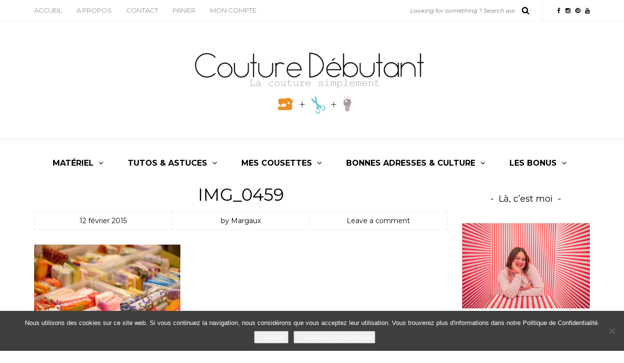

--- FILE ---
content_type: text/html; charset=UTF-8
request_url: https://couturedebutant.fr/puces-des-couturieres-astuce-materiel-petit-prix/img_0459/
body_size: 15475
content:
<!DOCTYPE html>
<html lang="fr-FR">
<head>
<meta name="viewport" content="width=device-width, initial-scale=1.0, maximum-scale=1.0, user-scalable=no" />
<meta charset="UTF-8" />
<meta name="viewport" content="width=device-width" />
<title>IMG_0459 - Couture Débutant</title>
<link rel="profile" href="https://gmpg.org/xfn/11" />
<link rel="pingback" href="https://couturedebutant.fr/xmlrpc.php" />
<meta name='robots' content='index, follow, max-image-preview:large, max-snippet:-1, max-video-preview:-1' />
	<style>img:is([sizes="auto" i], [sizes^="auto," i]) { contain-intrinsic-size: 3000px 1500px }</style>
	<script>window._wca = window._wca || [];</script>

	<!-- This site is optimized with the Yoast SEO plugin v26.0 - https://yoast.com/wordpress/plugins/seo/ -->
	<link rel="canonical" href="https://couturedebutant.fr/puces-des-couturieres-astuce-materiel-petit-prix/img_0459/" />
	<meta property="og:locale" content="fr_FR" />
	<meta property="og:type" content="article" />
	<meta property="og:title" content="IMG_0459 - Couture Débutant" />
	<meta property="og:url" content="https://couturedebutant.fr/puces-des-couturieres-astuce-materiel-petit-prix/img_0459/" />
	<meta property="og:site_name" content="Couture Débutant" />
	<meta property="og:image" content="https://couturedebutant.fr/puces-des-couturieres-astuce-materiel-petit-prix/img_0459" />
	<meta property="og:image:width" content="1024" />
	<meta property="og:image:height" content="683" />
	<meta property="og:image:type" content="image/jpeg" />
	<script type="application/ld+json" class="yoast-schema-graph">{"@context":"https://schema.org","@graph":[{"@type":"WebPage","@id":"https://couturedebutant.fr/puces-des-couturieres-astuce-materiel-petit-prix/img_0459/","url":"https://couturedebutant.fr/puces-des-couturieres-astuce-materiel-petit-prix/img_0459/","name":"IMG_0459 - Couture Débutant","isPartOf":{"@id":"https://couturedebutant.fr/#website"},"primaryImageOfPage":{"@id":"https://couturedebutant.fr/puces-des-couturieres-astuce-materiel-petit-prix/img_0459/#primaryimage"},"image":{"@id":"https://couturedebutant.fr/puces-des-couturieres-astuce-materiel-petit-prix/img_0459/#primaryimage"},"thumbnailUrl":"https://couturedebutant.fr/wp-content/uploads/2015/02/IMG_0459.jpg","datePublished":"2015-02-12T10:22:05+00:00","breadcrumb":{"@id":"https://couturedebutant.fr/puces-des-couturieres-astuce-materiel-petit-prix/img_0459/#breadcrumb"},"inLanguage":"fr-FR","potentialAction":[{"@type":"ReadAction","target":["https://couturedebutant.fr/puces-des-couturieres-astuce-materiel-petit-prix/img_0459/"]}]},{"@type":"ImageObject","inLanguage":"fr-FR","@id":"https://couturedebutant.fr/puces-des-couturieres-astuce-materiel-petit-prix/img_0459/#primaryimage","url":"https://couturedebutant.fr/wp-content/uploads/2015/02/IMG_0459.jpg","contentUrl":"https://couturedebutant.fr/wp-content/uploads/2015/02/IMG_0459.jpg","width":5184,"height":3456},{"@type":"BreadcrumbList","@id":"https://couturedebutant.fr/puces-des-couturieres-astuce-materiel-petit-prix/img_0459/#breadcrumb","itemListElement":[{"@type":"ListItem","position":1,"name":"Accueil","item":"https://couturedebutant.fr/"},{"@type":"ListItem","position":2,"name":"Bonne adresse &#8211; Faire des trouvailles dans les Puces des couturières","item":"https://couturedebutant.fr/puces-des-couturieres-astuce-materiel-petit-prix/"},{"@type":"ListItem","position":3,"name":"IMG_0459"}]},{"@type":"WebSite","@id":"https://couturedebutant.fr/#website","url":"https://couturedebutant.fr/","name":"Couture Débutant","description":"","potentialAction":[{"@type":"SearchAction","target":{"@type":"EntryPoint","urlTemplate":"https://couturedebutant.fr/?s={search_term_string}"},"query-input":{"@type":"PropertyValueSpecification","valueRequired":true,"valueName":"search_term_string"}}],"inLanguage":"fr-FR"}]}</script>
	<!-- / Yoast SEO plugin. -->


<link rel='dns-prefetch' href='//stats.wp.com' />
<link rel='dns-prefetch' href='//secure.gravatar.com' />
<link rel='dns-prefetch' href='//fonts.googleapis.com' />
<link rel='dns-prefetch' href='//v0.wordpress.com' />
<link rel="alternate" type="application/rss+xml" title="Couture Débutant &raquo; Flux" href="https://couturedebutant.fr/feed/" />
<link rel="alternate" type="application/rss+xml" title="Couture Débutant &raquo; Flux des commentaires" href="https://couturedebutant.fr/comments/feed/" />
<link rel="alternate" type="application/rss+xml" title="Couture Débutant &raquo; IMG_0459 Flux des commentaires" href="https://couturedebutant.fr/puces-des-couturieres-astuce-materiel-petit-prix/img_0459/feed/" />
<script type="text/javascript">
/* <![CDATA[ */
window._wpemojiSettings = {"baseUrl":"https:\/\/s.w.org\/images\/core\/emoji\/16.0.1\/72x72\/","ext":".png","svgUrl":"https:\/\/s.w.org\/images\/core\/emoji\/16.0.1\/svg\/","svgExt":".svg","source":{"concatemoji":"https:\/\/couturedebutant.fr\/wp-includes\/js\/wp-emoji-release.min.js?ver=9e7af2"}};
/*! This file is auto-generated */
!function(s,n){var o,i,e;function c(e){try{var t={supportTests:e,timestamp:(new Date).valueOf()};sessionStorage.setItem(o,JSON.stringify(t))}catch(e){}}function p(e,t,n){e.clearRect(0,0,e.canvas.width,e.canvas.height),e.fillText(t,0,0);var t=new Uint32Array(e.getImageData(0,0,e.canvas.width,e.canvas.height).data),a=(e.clearRect(0,0,e.canvas.width,e.canvas.height),e.fillText(n,0,0),new Uint32Array(e.getImageData(0,0,e.canvas.width,e.canvas.height).data));return t.every(function(e,t){return e===a[t]})}function u(e,t){e.clearRect(0,0,e.canvas.width,e.canvas.height),e.fillText(t,0,0);for(var n=e.getImageData(16,16,1,1),a=0;a<n.data.length;a++)if(0!==n.data[a])return!1;return!0}function f(e,t,n,a){switch(t){case"flag":return n(e,"\ud83c\udff3\ufe0f\u200d\u26a7\ufe0f","\ud83c\udff3\ufe0f\u200b\u26a7\ufe0f")?!1:!n(e,"\ud83c\udde8\ud83c\uddf6","\ud83c\udde8\u200b\ud83c\uddf6")&&!n(e,"\ud83c\udff4\udb40\udc67\udb40\udc62\udb40\udc65\udb40\udc6e\udb40\udc67\udb40\udc7f","\ud83c\udff4\u200b\udb40\udc67\u200b\udb40\udc62\u200b\udb40\udc65\u200b\udb40\udc6e\u200b\udb40\udc67\u200b\udb40\udc7f");case"emoji":return!a(e,"\ud83e\udedf")}return!1}function g(e,t,n,a){var r="undefined"!=typeof WorkerGlobalScope&&self instanceof WorkerGlobalScope?new OffscreenCanvas(300,150):s.createElement("canvas"),o=r.getContext("2d",{willReadFrequently:!0}),i=(o.textBaseline="top",o.font="600 32px Arial",{});return e.forEach(function(e){i[e]=t(o,e,n,a)}),i}function t(e){var t=s.createElement("script");t.src=e,t.defer=!0,s.head.appendChild(t)}"undefined"!=typeof Promise&&(o="wpEmojiSettingsSupports",i=["flag","emoji"],n.supports={everything:!0,everythingExceptFlag:!0},e=new Promise(function(e){s.addEventListener("DOMContentLoaded",e,{once:!0})}),new Promise(function(t){var n=function(){try{var e=JSON.parse(sessionStorage.getItem(o));if("object"==typeof e&&"number"==typeof e.timestamp&&(new Date).valueOf()<e.timestamp+604800&&"object"==typeof e.supportTests)return e.supportTests}catch(e){}return null}();if(!n){if("undefined"!=typeof Worker&&"undefined"!=typeof OffscreenCanvas&&"undefined"!=typeof URL&&URL.createObjectURL&&"undefined"!=typeof Blob)try{var e="postMessage("+g.toString()+"("+[JSON.stringify(i),f.toString(),p.toString(),u.toString()].join(",")+"));",a=new Blob([e],{type:"text/javascript"}),r=new Worker(URL.createObjectURL(a),{name:"wpTestEmojiSupports"});return void(r.onmessage=function(e){c(n=e.data),r.terminate(),t(n)})}catch(e){}c(n=g(i,f,p,u))}t(n)}).then(function(e){for(var t in e)n.supports[t]=e[t],n.supports.everything=n.supports.everything&&n.supports[t],"flag"!==t&&(n.supports.everythingExceptFlag=n.supports.everythingExceptFlag&&n.supports[t]);n.supports.everythingExceptFlag=n.supports.everythingExceptFlag&&!n.supports.flag,n.DOMReady=!1,n.readyCallback=function(){n.DOMReady=!0}}).then(function(){return e}).then(function(){var e;n.supports.everything||(n.readyCallback(),(e=n.source||{}).concatemoji?t(e.concatemoji):e.wpemoji&&e.twemoji&&(t(e.twemoji),t(e.wpemoji)))}))}((window,document),window._wpemojiSettings);
/* ]]> */
</script>
<link rel='stylesheet' id='sbi_styles-css' href='https://couturedebutant.fr/wp-content/plugins/instagram-feed/css/sbi-styles.min.css?ver=6.9.1' type='text/css' media='all' />
<style id='wp-emoji-styles-inline-css' type='text/css'>

	img.wp-smiley, img.emoji {
		display: inline !important;
		border: none !important;
		box-shadow: none !important;
		height: 1em !important;
		width: 1em !important;
		margin: 0 0.07em !important;
		vertical-align: -0.1em !important;
		background: none !important;
		padding: 0 !important;
	}
</style>
<link rel='stylesheet' id='wp-block-library-css' href='https://couturedebutant.fr/wp-includes/css/dist/block-library/style.min.css?ver=9e7af2' type='text/css' media='all' />
<style id='classic-theme-styles-inline-css' type='text/css'>
/*! This file is auto-generated */
.wp-block-button__link{color:#fff;background-color:#32373c;border-radius:9999px;box-shadow:none;text-decoration:none;padding:calc(.667em + 2px) calc(1.333em + 2px);font-size:1.125em}.wp-block-file__button{background:#32373c;color:#fff;text-decoration:none}
</style>
<link rel='stylesheet' id='mediaelement-css' href='https://couturedebutant.fr/wp-includes/js/mediaelement/mediaelementplayer-legacy.min.css?ver=4.2.17' type='text/css' media='all' />
<link rel='stylesheet' id='wp-mediaelement-css' href='https://couturedebutant.fr/wp-includes/js/mediaelement/wp-mediaelement.min.css?ver=9e7af2' type='text/css' media='all' />
<style id='jetpack-sharing-buttons-style-inline-css' type='text/css'>
.jetpack-sharing-buttons__services-list{display:flex;flex-direction:row;flex-wrap:wrap;gap:0;list-style-type:none;margin:5px;padding:0}.jetpack-sharing-buttons__services-list.has-small-icon-size{font-size:12px}.jetpack-sharing-buttons__services-list.has-normal-icon-size{font-size:16px}.jetpack-sharing-buttons__services-list.has-large-icon-size{font-size:24px}.jetpack-sharing-buttons__services-list.has-huge-icon-size{font-size:36px}@media print{.jetpack-sharing-buttons__services-list{display:none!important}}.editor-styles-wrapper .wp-block-jetpack-sharing-buttons{gap:0;padding-inline-start:0}ul.jetpack-sharing-buttons__services-list.has-background{padding:1.25em 2.375em}
</style>
<style id='global-styles-inline-css' type='text/css'>
:root{--wp--preset--aspect-ratio--square: 1;--wp--preset--aspect-ratio--4-3: 4/3;--wp--preset--aspect-ratio--3-4: 3/4;--wp--preset--aspect-ratio--3-2: 3/2;--wp--preset--aspect-ratio--2-3: 2/3;--wp--preset--aspect-ratio--16-9: 16/9;--wp--preset--aspect-ratio--9-16: 9/16;--wp--preset--color--black: #000000;--wp--preset--color--cyan-bluish-gray: #abb8c3;--wp--preset--color--white: #ffffff;--wp--preset--color--pale-pink: #f78da7;--wp--preset--color--vivid-red: #cf2e2e;--wp--preset--color--luminous-vivid-orange: #ff6900;--wp--preset--color--luminous-vivid-amber: #fcb900;--wp--preset--color--light-green-cyan: #7bdcb5;--wp--preset--color--vivid-green-cyan: #00d084;--wp--preset--color--pale-cyan-blue: #8ed1fc;--wp--preset--color--vivid-cyan-blue: #0693e3;--wp--preset--color--vivid-purple: #9b51e0;--wp--preset--gradient--vivid-cyan-blue-to-vivid-purple: linear-gradient(135deg,rgba(6,147,227,1) 0%,rgb(155,81,224) 100%);--wp--preset--gradient--light-green-cyan-to-vivid-green-cyan: linear-gradient(135deg,rgb(122,220,180) 0%,rgb(0,208,130) 100%);--wp--preset--gradient--luminous-vivid-amber-to-luminous-vivid-orange: linear-gradient(135deg,rgba(252,185,0,1) 0%,rgba(255,105,0,1) 100%);--wp--preset--gradient--luminous-vivid-orange-to-vivid-red: linear-gradient(135deg,rgba(255,105,0,1) 0%,rgb(207,46,46) 100%);--wp--preset--gradient--very-light-gray-to-cyan-bluish-gray: linear-gradient(135deg,rgb(238,238,238) 0%,rgb(169,184,195) 100%);--wp--preset--gradient--cool-to-warm-spectrum: linear-gradient(135deg,rgb(74,234,220) 0%,rgb(151,120,209) 20%,rgb(207,42,186) 40%,rgb(238,44,130) 60%,rgb(251,105,98) 80%,rgb(254,248,76) 100%);--wp--preset--gradient--blush-light-purple: linear-gradient(135deg,rgb(255,206,236) 0%,rgb(152,150,240) 100%);--wp--preset--gradient--blush-bordeaux: linear-gradient(135deg,rgb(254,205,165) 0%,rgb(254,45,45) 50%,rgb(107,0,62) 100%);--wp--preset--gradient--luminous-dusk: linear-gradient(135deg,rgb(255,203,112) 0%,rgb(199,81,192) 50%,rgb(65,88,208) 100%);--wp--preset--gradient--pale-ocean: linear-gradient(135deg,rgb(255,245,203) 0%,rgb(182,227,212) 50%,rgb(51,167,181) 100%);--wp--preset--gradient--electric-grass: linear-gradient(135deg,rgb(202,248,128) 0%,rgb(113,206,126) 100%);--wp--preset--gradient--midnight: linear-gradient(135deg,rgb(2,3,129) 0%,rgb(40,116,252) 100%);--wp--preset--font-size--small: 13px;--wp--preset--font-size--medium: 20px;--wp--preset--font-size--large: 36px;--wp--preset--font-size--x-large: 42px;--wp--preset--spacing--20: 0.44rem;--wp--preset--spacing--30: 0.67rem;--wp--preset--spacing--40: 1rem;--wp--preset--spacing--50: 1.5rem;--wp--preset--spacing--60: 2.25rem;--wp--preset--spacing--70: 3.38rem;--wp--preset--spacing--80: 5.06rem;--wp--preset--shadow--natural: 6px 6px 9px rgba(0, 0, 0, 0.2);--wp--preset--shadow--deep: 12px 12px 50px rgba(0, 0, 0, 0.4);--wp--preset--shadow--sharp: 6px 6px 0px rgba(0, 0, 0, 0.2);--wp--preset--shadow--outlined: 6px 6px 0px -3px rgba(255, 255, 255, 1), 6px 6px rgba(0, 0, 0, 1);--wp--preset--shadow--crisp: 6px 6px 0px rgba(0, 0, 0, 1);}:where(.is-layout-flex){gap: 0.5em;}:where(.is-layout-grid){gap: 0.5em;}body .is-layout-flex{display: flex;}.is-layout-flex{flex-wrap: wrap;align-items: center;}.is-layout-flex > :is(*, div){margin: 0;}body .is-layout-grid{display: grid;}.is-layout-grid > :is(*, div){margin: 0;}:where(.wp-block-columns.is-layout-flex){gap: 2em;}:where(.wp-block-columns.is-layout-grid){gap: 2em;}:where(.wp-block-post-template.is-layout-flex){gap: 1.25em;}:where(.wp-block-post-template.is-layout-grid){gap: 1.25em;}.has-black-color{color: var(--wp--preset--color--black) !important;}.has-cyan-bluish-gray-color{color: var(--wp--preset--color--cyan-bluish-gray) !important;}.has-white-color{color: var(--wp--preset--color--white) !important;}.has-pale-pink-color{color: var(--wp--preset--color--pale-pink) !important;}.has-vivid-red-color{color: var(--wp--preset--color--vivid-red) !important;}.has-luminous-vivid-orange-color{color: var(--wp--preset--color--luminous-vivid-orange) !important;}.has-luminous-vivid-amber-color{color: var(--wp--preset--color--luminous-vivid-amber) !important;}.has-light-green-cyan-color{color: var(--wp--preset--color--light-green-cyan) !important;}.has-vivid-green-cyan-color{color: var(--wp--preset--color--vivid-green-cyan) !important;}.has-pale-cyan-blue-color{color: var(--wp--preset--color--pale-cyan-blue) !important;}.has-vivid-cyan-blue-color{color: var(--wp--preset--color--vivid-cyan-blue) !important;}.has-vivid-purple-color{color: var(--wp--preset--color--vivid-purple) !important;}.has-black-background-color{background-color: var(--wp--preset--color--black) !important;}.has-cyan-bluish-gray-background-color{background-color: var(--wp--preset--color--cyan-bluish-gray) !important;}.has-white-background-color{background-color: var(--wp--preset--color--white) !important;}.has-pale-pink-background-color{background-color: var(--wp--preset--color--pale-pink) !important;}.has-vivid-red-background-color{background-color: var(--wp--preset--color--vivid-red) !important;}.has-luminous-vivid-orange-background-color{background-color: var(--wp--preset--color--luminous-vivid-orange) !important;}.has-luminous-vivid-amber-background-color{background-color: var(--wp--preset--color--luminous-vivid-amber) !important;}.has-light-green-cyan-background-color{background-color: var(--wp--preset--color--light-green-cyan) !important;}.has-vivid-green-cyan-background-color{background-color: var(--wp--preset--color--vivid-green-cyan) !important;}.has-pale-cyan-blue-background-color{background-color: var(--wp--preset--color--pale-cyan-blue) !important;}.has-vivid-cyan-blue-background-color{background-color: var(--wp--preset--color--vivid-cyan-blue) !important;}.has-vivid-purple-background-color{background-color: var(--wp--preset--color--vivid-purple) !important;}.has-black-border-color{border-color: var(--wp--preset--color--black) !important;}.has-cyan-bluish-gray-border-color{border-color: var(--wp--preset--color--cyan-bluish-gray) !important;}.has-white-border-color{border-color: var(--wp--preset--color--white) !important;}.has-pale-pink-border-color{border-color: var(--wp--preset--color--pale-pink) !important;}.has-vivid-red-border-color{border-color: var(--wp--preset--color--vivid-red) !important;}.has-luminous-vivid-orange-border-color{border-color: var(--wp--preset--color--luminous-vivid-orange) !important;}.has-luminous-vivid-amber-border-color{border-color: var(--wp--preset--color--luminous-vivid-amber) !important;}.has-light-green-cyan-border-color{border-color: var(--wp--preset--color--light-green-cyan) !important;}.has-vivid-green-cyan-border-color{border-color: var(--wp--preset--color--vivid-green-cyan) !important;}.has-pale-cyan-blue-border-color{border-color: var(--wp--preset--color--pale-cyan-blue) !important;}.has-vivid-cyan-blue-border-color{border-color: var(--wp--preset--color--vivid-cyan-blue) !important;}.has-vivid-purple-border-color{border-color: var(--wp--preset--color--vivid-purple) !important;}.has-vivid-cyan-blue-to-vivid-purple-gradient-background{background: var(--wp--preset--gradient--vivid-cyan-blue-to-vivid-purple) !important;}.has-light-green-cyan-to-vivid-green-cyan-gradient-background{background: var(--wp--preset--gradient--light-green-cyan-to-vivid-green-cyan) !important;}.has-luminous-vivid-amber-to-luminous-vivid-orange-gradient-background{background: var(--wp--preset--gradient--luminous-vivid-amber-to-luminous-vivid-orange) !important;}.has-luminous-vivid-orange-to-vivid-red-gradient-background{background: var(--wp--preset--gradient--luminous-vivid-orange-to-vivid-red) !important;}.has-very-light-gray-to-cyan-bluish-gray-gradient-background{background: var(--wp--preset--gradient--very-light-gray-to-cyan-bluish-gray) !important;}.has-cool-to-warm-spectrum-gradient-background{background: var(--wp--preset--gradient--cool-to-warm-spectrum) !important;}.has-blush-light-purple-gradient-background{background: var(--wp--preset--gradient--blush-light-purple) !important;}.has-blush-bordeaux-gradient-background{background: var(--wp--preset--gradient--blush-bordeaux) !important;}.has-luminous-dusk-gradient-background{background: var(--wp--preset--gradient--luminous-dusk) !important;}.has-pale-ocean-gradient-background{background: var(--wp--preset--gradient--pale-ocean) !important;}.has-electric-grass-gradient-background{background: var(--wp--preset--gradient--electric-grass) !important;}.has-midnight-gradient-background{background: var(--wp--preset--gradient--midnight) !important;}.has-small-font-size{font-size: var(--wp--preset--font-size--small) !important;}.has-medium-font-size{font-size: var(--wp--preset--font-size--medium) !important;}.has-large-font-size{font-size: var(--wp--preset--font-size--large) !important;}.has-x-large-font-size{font-size: var(--wp--preset--font-size--x-large) !important;}
:where(.wp-block-post-template.is-layout-flex){gap: 1.25em;}:where(.wp-block-post-template.is-layout-grid){gap: 1.25em;}
:where(.wp-block-columns.is-layout-flex){gap: 2em;}:where(.wp-block-columns.is-layout-grid){gap: 2em;}
:root :where(.wp-block-pullquote){font-size: 1.5em;line-height: 1.6;}
</style>
<link rel='stylesheet' id='cookie-notice-front-css' href='https://couturedebutant.fr/wp-content/plugins/cookie-notice/css/front.min.css?ver=2.5.7' type='text/css' media='all' />
<link rel='stylesheet' id='jpibfi-style-css' href='https://couturedebutant.fr/wp-content/plugins/jquery-pin-it-button-for-images/css/client.css?ver=3.0.6' type='text/css' media='all' />
<link rel='stylesheet' id='woocommerce-hss-extension-for-streaming-video-css' href='https://couturedebutant.fr/wp-content/plugins/woocommerce-hss-extension-for-streaming-video/css/hss-woo.css?ver=9e7af2' type='text/css' media='all' />
<link rel='stylesheet' id='woocommerce-layout-css' href='https://couturedebutant.fr/wp-content/plugins/woocommerce/assets/css/woocommerce-layout.css?ver=1d5119' type='text/css' media='all' />
<style id='woocommerce-layout-inline-css' type='text/css'>

	.infinite-scroll .woocommerce-pagination {
		display: none;
	}
</style>
<link rel='stylesheet' id='woocommerce-smallscreen-css' href='https://couturedebutant.fr/wp-content/plugins/woocommerce/assets/css/woocommerce-smallscreen.css?ver=1d5119' type='text/css' media='only screen and (max-width: 768px)' />
<link rel='stylesheet' id='woocommerce-general-css' href='https://couturedebutant.fr/wp-content/plugins/woocommerce/assets/css/woocommerce.css?ver=1d5119' type='text/css' media='all' />
<style id='woocommerce-inline-inline-css' type='text/css'>
.woocommerce form .form-row .required { visibility: visible; }
</style>
<link rel='stylesheet' id='cff-css' href='https://couturedebutant.fr/wp-content/plugins/custom-facebook-feed/assets/css/cff-style.min.css?ver=4.3.2' type='text/css' media='all' />
<link rel='stylesheet' id='sb-font-awesome-css' href='https://couturedebutant.fr/wp-content/plugins/custom-facebook-feed/assets/css/font-awesome.min.css?ver=4.7.0' type='text/css' media='all' />
<link rel='stylesheet' id='bootstrap-css' href='https://couturedebutant.fr/wp-content/themes/piemont/css/bootstrap.css?ver=9e7af2' type='text/css' media='all' />
<link rel='stylesheet' id='piemont-fonts-css' href='//fonts.googleapis.com/css?family=Montserrat%3A400%7CMontserrat%3A400%2C400italic%2C700%2C700italic&#038;ver=1.0' type='text/css' media='all' />
<link rel='stylesheet' id='owl-main-css' href='https://couturedebutant.fr/wp-content/themes/piemont/js/owl-carousel/owl.carousel.css?ver=9e7af2' type='text/css' media='all' />
<link rel='stylesheet' id='owl-theme-css' href='https://couturedebutant.fr/wp-content/themes/piemont/js/owl-carousel/owl.theme.css?ver=9e7af2' type='text/css' media='all' />
<link rel='stylesheet' id='stylesheet-css' href='https://couturedebutant.fr/wp-content/themes/piemont/style.css?ver=1.0' type='text/css' media='all' />
<link rel='stylesheet' id='responsive-css' href='https://couturedebutant.fr/wp-content/themes/piemont/responsive.css?ver=all' type='text/css' media='all' />
<link rel='stylesheet' id='animations-css' href='https://couturedebutant.fr/wp-content/themes/piemont/css/animations.css?ver=9e7af2' type='text/css' media='all' />
<link rel='stylesheet' id='font-awesome-css' href='https://couturedebutant.fr/wp-content/themes/piemont/css/font-awesome.css?ver=9e7af2' type='text/css' media='all' />
<link rel='stylesheet' id='select2-mgt-css' href='https://couturedebutant.fr/wp-content/themes/piemont/js/select2/select2.css?ver=9e7af2' type='text/css' media='all' />
<link rel='stylesheet' id='offcanvasmenu-css' href='https://couturedebutant.fr/wp-content/themes/piemont/css/offcanvasmenu.css?ver=9e7af2' type='text/css' media='all' />
<link rel='stylesheet' id='nanoscroller-css' href='https://couturedebutant.fr/wp-content/themes/piemont/css/nanoscroller.css?ver=9e7af2' type='text/css' media='all' />
<link rel='stylesheet' id='swiper-css' href='https://couturedebutant.fr/wp-content/themes/piemont/css/idangerous.swiper.css?ver=9e7af2' type='text/css' media='all' />
<link rel='stylesheet' id='dashicons-css' href='https://couturedebutant.fr/wp-includes/css/dashicons.min.css?ver=9e7af2' type='text/css' media='all' />
<link rel='stylesheet' id='thickbox-css' href='https://couturedebutant.fr/wp-includes/js/thickbox/thickbox.css?ver=9e7af2' type='text/css' media='all' />
<link rel='stylesheet' id='__EPYT__style-css' href='https://couturedebutant.fr/wp-content/plugins/youtube-embed-plus/styles/ytprefs.min.css?ver=14.2.3' type='text/css' media='all' />
<style id='__EPYT__style-inline-css' type='text/css'>

                .epyt-gallery-thumb {
                        width: 33.333%;
                }
                
</style>
<link rel='stylesheet' id='cache.skin-css' href='https://couturedebutant.fr/wp-content/themes/piemont/cache/cache.skin.css?ver=1698239611.6455' type='text/css' media='all' />
<script type="text/javascript" src="https://couturedebutant.fr/wp-includes/js/jquery/jquery.min.js?ver=3.7.1" id="jquery-core-js"></script>
<script type="text/javascript" src="https://couturedebutant.fr/wp-includes/js/jquery/jquery-migrate.min.js?ver=3.4.1" id="jquery-migrate-js"></script>
<script type="text/javascript" src="https://stats.wp.com/s-202604.js" id="woocommerce-analytics-js" defer="defer" data-wp-strategy="defer"></script>
<script type="text/javascript" id="__ytprefs__-js-extra">
/* <![CDATA[ */
var _EPYT_ = {"ajaxurl":"https:\/\/couturedebutant.fr\/wp-admin\/admin-ajax.php","security":"6daac50dee","gallery_scrolloffset":"20","eppathtoscripts":"https:\/\/couturedebutant.fr\/wp-content\/plugins\/youtube-embed-plus\/scripts\/","eppath":"https:\/\/couturedebutant.fr\/wp-content\/plugins\/youtube-embed-plus\/","epresponsiveselector":"[\"iframe.__youtube_prefs_widget__\"]","epdovol":"1","version":"14.2.3","evselector":"iframe.__youtube_prefs__[src], iframe[src*=\"youtube.com\/embed\/\"], iframe[src*=\"youtube-nocookie.com\/embed\/\"]","ajax_compat":"","maxres_facade":"eager","ytapi_load":"light","pause_others":"","stopMobileBuffer":"1","facade_mode":"","not_live_on_channel":""};
/* ]]> */
</script>
<script type="text/javascript" src="https://couturedebutant.fr/wp-content/plugins/youtube-embed-plus/scripts/ytprefs.min.js?ver=14.2.3" id="__ytprefs__-js"></script>
<script type="text/javascript" src="https://couturedebutant.fr/wp-content/themes/piemont/cache/cache.skin.js?ver=1698239611.6469" id="cache.skin-js"></script>
<link rel="https://api.w.org/" href="https://couturedebutant.fr/wp-json/" /><link rel="alternate" title="JSON" type="application/json" href="https://couturedebutant.fr/wp-json/wp/v2/media/7157" /><link rel="EditURI" type="application/rsd+xml" title="RSD" href="https://couturedebutant.fr/xmlrpc.php?rsd" />

<link rel='shortlink' href='https://wp.me/a8sJeh-1Rr' />
<link rel="alternate" title="oEmbed (JSON)" type="application/json+oembed" href="https://couturedebutant.fr/wp-json/oembed/1.0/embed?url=https%3A%2F%2Fcouturedebutant.fr%2Fpuces-des-couturieres-astuce-materiel-petit-prix%2Fimg_0459%2F" />
<link rel="alternate" title="oEmbed (XML)" type="text/xml+oembed" href="https://couturedebutant.fr/wp-json/oembed/1.0/embed?url=https%3A%2F%2Fcouturedebutant.fr%2Fpuces-des-couturieres-astuce-materiel-petit-prix%2Fimg_0459%2F&#038;format=xml" />
<style type="text/css">
	a.pinit-button.custom span {
		}

	.pinit-hover {
		opacity: 0.5 !important;
		filter: alpha(opacity=50) !important;
	}
	a.pinit-button {
	border-bottom: 0 !important;
	box-shadow: none !important;
	margin-bottom: 0 !important;
}
a.pinit-button::after {
    display: none;
}</style>
		<script type="text/javascript">
var ajaxurl = 'https://couturedebutant.fr/wp-admin/admin-ajax.php';
</script>

<script type="text/javascript">
  var wpwr_cookie = {
    all: {},
    init: function() {
      var arrCookies = document.cookie.split(';');
      for (var i in arrCookies) {
        var arrValue = arrCookies[i].split('=');
        this.all[arrValue[0].trim()]=this.decode(arrValue[1].trim());
      }
    },
    set: function(name, value, expires) {
      var cookie = [name+'='+this.encode(value)];
      if (expires) {
        var d = new Date();
        d.setTime(d.getTime() + (expires * 1000));
        cookie[cookie.length] = 'expires=' + d.toGMTString();
      }
      cookie[cookie.length] = 'path=/';
      document.cookie = cookie.join('; ');
      return this;
    },
    get: function(name) {
      return this.all[name];
    },
    encode: function(str) {
      return encodeURIComponent((str + '').toString())
        .replace(/!/g, '%21').replace(/'/g, '%27').replace(/\(/g, '%28')
        .replace(/\)/g, '%29').replace(/\*/g, '%2A').replace(/%20/g, '+');
    },
    decode: function(str) {
      return decodeURIComponent((str + '')
        .replace(/%(?![\da-f]{2})/gi, function() { return '%25'; })
        .replace(/\+/g, '%20'));
    }
  };
  wpwr_cookie.init();
</script>
<script type="text/javascript">
  var wpwr_app = {
    cookieName: 'wpwr-visited', 
    cookieExpires: 2592000,
    pageId: '7157',
    redirectUrl: '',
    pagesVisited: function() {
      var visited = wpwr_cookie.get(this.cookieName);
      return visited ? visited.split(',') : [];
    },
    visited: function() {
      return (this.pagesVisited().indexOf(this.pageId) >= 0);
    },
    visit: function() {
      if (this.visited()) return this;
      var visited = this.pagesVisited();
      visited[visited.length] = this.pageId;
      wpwr_cookie.set(this.cookieName, visited.join(','), this.cookieExpires);
      return this;
    },
    init: function() {
      /*if (typeof(wpwr_cookie.get(this.cookieName)) === 'undefined') {
        this.visit();
              if (this.redirectUrl) window.location = this.redirectUrl;*/

              /*}*/
    }
  };
  wpwr_app.init();
</script>
	<style>img#wpstats{display:none}</style>
			<noscript><style>.woocommerce-product-gallery{ opacity: 1 !important; }</style></noscript>
	</head>
<body data-rsssl=1 class="attachment wp-singular attachment-template-default single single-attachment postid-7157 attachmentid-7157 attachment-jpeg wp-theme-piemont blog-style-1 blog-slider-enable cookies-not-set woocommerce-no-js">


<div class="header-menu-bg menu_white">
  <div class="header-menu">
    <div class="container">
      <div class="row">
          <div class="col-md-6">
          <div class="menu-top-menu-container-toggle"></div>
          <div class="menu-menu-barre-du-haut-container"><ul id="menu-menu-barre-du-haut" class="links"><li id="menu-item-10560" class="menu-item menu-item-type-custom menu-item-object-custom menu-item-home menu-item-10560"><a href="https://couturedebutant.fr/">Accueil</a></li>
<li id="menu-item-6961" class="menu-item menu-item-type-post_type menu-item-object-page menu-item-has-children menu-item-6961"><a href="https://couturedebutant.fr/propos/">A propos</a>
<ul class="sub-menu">
	<li id="menu-item-11467" class="menu-item menu-item-type-post_type menu-item-object-page menu-item-11467"><a href="https://couturedebutant.fr/propos/">A propos</a></li>
	<li id="menu-item-11466" class="menu-item menu-item-type-post_type menu-item-object-page menu-item-privacy-policy menu-item-11466"><a rel="privacy-policy" href="https://couturedebutant.fr/politique-de-confidentialite/">Politique de confidentialité</a></li>
</ul>
</li>
<li id="menu-item-6960" class="menu-item menu-item-type-post_type menu-item-object-page menu-item-6960"><a href="https://couturedebutant.fr/contact/">Contact</a></li>
<li id="menu-item-12537" class="menu-item menu-item-type-post_type menu-item-object-page menu-item-12537"><a href="https://couturedebutant.fr/panier/">Panier</a></li>
<li id="menu-item-12538" class="menu-item menu-item-type-post_type menu-item-object-page menu-item-12538"><a href="https://couturedebutant.fr/mon-compte/">Mon Compte</a></li>
</ul></div>        </div>
        <div class="col-md-6">
           
            <div class="header-info-text"><a href="https://www.facebook.com/couturedebutant" target="_blank" class="a-facebook"><i class="fa fa-facebook"></i></a><a href="https://www.instagram.com/couturedebutant/" target="_blank" class="a-instagram"><i class="fa fa-instagram"></i></a><a href="https://www.pinterest.fr/margauxfaes/pins/" target="_blank" class="a-pinterest"><i class="fa fa-pinterest"></i></a><a href="https://www.youtube.com/channel/UCqZZ843Z1gZeh5vkPYCZ_PQ" target="_blank" class="a-youtube"><i class="fa fa-youtube"></i></a></div>            <div class="search-bar-header">
              	<form method="get" id="searchform" class="searchform" action="https://couturedebutant.fr/" role="search">
		<input type="search" class="field" name="s" value="" id="s" placeholder="Looking for something ? Search away?" />
		<input type="submit" class="submit btn" id="searchsubmit" value="Search" />
	</form>
            </div>
        </div>
        
        
      </div>
    </div>
  </div>
</div>

<header>
<div class="container header-logo-center">
  <div class="row">
    <div class="col-md-12">
     
      <div class="header-left">
              </div>
      
      <div class="header-center">
            <div class="logo">
    <a class="logo-link" href="https://couturedebutant.fr"><img src="https://couturedebutant.fr/wp-content/uploads/2014/10/BanniereDEF1RETINA.png" alt="Couture Débutant"></a>
        </div>
          </div>

      <div class="header-right">
            <ul class="header-nav">
            </ul>
      </div>
    </div>
  </div>
    
</div>

        <div class="mainmenu-belowheader menu_light mainmenu-uppercase mainmenu-largefont mainmenu-downarrow menu-center">
        <div class="mainmenu-belowheader-spacer"></div>
        <div id="navbar" class="navbar navbar-default clearfix">
          <div class="navbar-inner">
              <div class="container">
             
              <div class="navbar-toggle" data-toggle="collapse" data-target=".collapse">
                Menu              </div>

              <div class="navbar-collapse collapse"><ul id="menu-menu-secondaire-categories-1" class="nav"><li id="menu-item-12403" class=" menu-item menu-item-type-taxonomy menu-item-object-category menu-item-has-children"><a href="https://couturedebutant.fr/category/materiel/">Matériel</a>
<ul class="sub-menu">
	<li id="menu-item-12404" class=" menu-item menu-item-type-taxonomy menu-item-object-category"><a href="https://couturedebutant.fr/category/machine-a-coudre/">Machine à coudre</a></li>
	<li id="menu-item-12405" class=" menu-item menu-item-type-taxonomy menu-item-object-category"><a href="https://couturedebutant.fr/category/surjeteuse/">Surjeteuse</a></li>
	<li id="menu-item-1318688" class=" menu-item menu-item-type-taxonomy menu-item-object-category"><a href="https://couturedebutant.fr/category/recouvreuse/">Recouvreuse</a></li>
	<li id="menu-item-12406" class=" menu-item menu-item-type-taxonomy menu-item-object-category"><a href="https://couturedebutant.fr/category/box-couture/">Box couture</a></li>
	<li id="menu-item-12407" class=" menu-item menu-item-type-taxonomy menu-item-object-category"><a href="https://couturedebutant.fr/category/formations-couture/">Formations couture</a></li>
	<li id="menu-item-12408" class=" menu-item menu-item-type-taxonomy menu-item-object-category"><a href="https://couturedebutant.fr/category/livre-de-couture/">Livres de couture</a></li>
	<li id="menu-item-12409" class=" menu-item menu-item-type-taxonomy menu-item-object-category"><a href="https://couturedebutant.fr/category/livre-de-modelisme-patronnage/">Livres de modélisme/patronnage</a></li>
	<li id="menu-item-12410" class=" menu-item menu-item-type-taxonomy menu-item-object-category"><a href="https://couturedebutant.fr/category/materiel-couture/">Matériel couture</a></li>
	<li id="menu-item-12411" class=" menu-item menu-item-type-taxonomy menu-item-object-category"><a href="https://couturedebutant.fr/category/materiel-patronnage/">Matériel modélisme/patronnage</a></li>
	<li id="menu-item-12412" class=" menu-item menu-item-type-taxonomy menu-item-object-category"><a href="https://couturedebutant.fr/category/patrons-de-couture/">Patrons de couture</a></li>
</ul>
</li>
<li id="menu-item-12413" class=" menu-item menu-item-type-taxonomy menu-item-object-category menu-item-has-children"><a href="https://couturedebutant.fr/category/tutos-astuces/">Tutos &amp; Astuces</a>
<ul class="sub-menu">
	<li id="menu-item-12414" class=" menu-item menu-item-type-taxonomy menu-item-object-category"><a href="https://couturedebutant.fr/category/tuto-couture/">Tutos couture</a></li>
	<li id="menu-item-23771668" class=" menu-item menu-item-type-taxonomy menu-item-object-category"><a href="https://couturedebutant.fr/category/tutos-astuces/diy-xtool/">DIY xTool</a></li>
	<li id="menu-item-23771667" class=" menu-item menu-item-type-taxonomy menu-item-object-category"><a href="https://couturedebutant.fr/category/tutos-astuces/diy-cricut/">DIY Cricut</a></li>
	<li id="menu-item-12415" class=" menu-item menu-item-type-taxonomy menu-item-object-category"><a href="https://couturedebutant.fr/category/tuto-modelisme-patronnage/">Tutos modélisme/patronnage</a></li>
	<li id="menu-item-12416" class=" menu-item menu-item-type-taxonomy menu-item-object-category"><a href="https://couturedebutant.fr/category/astuces-couture/">Astuces couture</a></li>
	<li id="menu-item-12417" class=" menu-item menu-item-type-taxonomy menu-item-object-category"><a href="https://couturedebutant.fr/category/astuces-materiel/">Astuces matériel</a></li>
	<li id="menu-item-12418" class=" menu-item menu-item-type-taxonomy menu-item-object-category"><a href="https://couturedebutant.fr/category/astuces-modelisme-patronnage/">Astuces modélisme/patronnage</a></li>
	<li id="menu-item-4237860" class=" menu-item menu-item-type-taxonomy menu-item-object-category"><a href="https://couturedebutant.fr/category/recette-maison/">Recette maison</a></li>
</ul>
</li>
<li id="menu-item-12419" class=" menu-item menu-item-type-taxonomy menu-item-object-category menu-item-has-children"><a href="https://couturedebutant.fr/category/mes-cousettes/">Mes cousettes</a>
<ul class="sub-menu">
	<li id="menu-item-12424" class=" menu-item menu-item-type-taxonomy menu-item-object-category"><a href="https://couturedebutant.fr/category/tests-patron/">Tests patrons</a></li>
	<li id="menu-item-12421" class=" menu-item menu-item-type-taxonomy menu-item-object-category"><a href="https://couturedebutant.fr/category/patrons-de-couture/">Patrons de couture</a></li>
	<li id="menu-item-12422" class=" menu-item menu-item-type-taxonomy menu-item-object-category"><a href="https://couturedebutant.fr/category/patrons-fait-maison/">Patrons fait maison</a></li>
	<li id="menu-item-12420" class=" menu-item menu-item-type-taxonomy menu-item-object-category"><a href="https://couturedebutant.fr/category/box-couture/">Box couture</a></li>
	<li id="menu-item-12423" class=" menu-item menu-item-type-taxonomy menu-item-object-category"><a href="https://couturedebutant.fr/category/petit-patron/">Petit Patron</a></li>
	<li id="menu-item-12432" class=" menu-item menu-item-type-taxonomy menu-item-object-category"><a href="https://couturedebutant.fr/category/entreprenariat/">Entreprenariat</a></li>
	<li id="menu-item-12433" class=" menu-item menu-item-type-taxonomy menu-item-object-category"><a href="https://couturedebutant.fr/category/etudier-travailler-dans-la-mode/">Etudier &amp; travailler dans la mode</a></li>
</ul>
</li>
<li id="menu-item-12425" class=" menu-item menu-item-type-taxonomy menu-item-object-category menu-item-has-children"><a href="https://couturedebutant.fr/category/bonne-adresse/">Bonnes adresses &#038; culture</a>
<ul class="sub-menu">
	<li id="menu-item-12426" class=" menu-item menu-item-type-taxonomy menu-item-object-category"><a href="https://couturedebutant.fr/category/boutiques-en-ligne-tissu/">Boutiques en ligne</a></li>
	<li id="menu-item-12429" class=" menu-item menu-item-type-taxonomy menu-item-object-category"><a href="https://couturedebutant.fr/category/magasins-de-tissus/">Magasins de tissus &amp; Merceries</a></li>
	<li id="menu-item-12427" class=" menu-item menu-item-type-taxonomy menu-item-object-category"><a href="https://couturedebutant.fr/category/defi-no-shopping/">Défi no shopping</a></li>
	<li id="menu-item-12428" class=" menu-item menu-item-type-taxonomy menu-item-object-category"><a href="https://couturedebutant.fr/category/formations-couture/">Formations couture</a></li>
	<li id="menu-item-12430" class=" menu-item menu-item-type-taxonomy menu-item-object-category"><a href="https://couturedebutant.fr/category/petit-patron/">Petit Patron</a></li>
	<li id="menu-item-12431" class=" menu-item menu-item-type-taxonomy menu-item-object-category"><a href="https://couturedebutant.fr/category/dans-le-monde/">Voyages</a></li>
	<li id="menu-item-23788696" class=" menu-item menu-item-type-taxonomy menu-item-object-category"><a href="https://couturedebutant.fr/category/culture-mode/">Culture mode</a></li>
</ul>
</li>
<li id="menu-item-12435" class=" menu-item menu-item-type-custom menu-item-object-custom menu-item-has-children"><a href="https://couturedebutant.fr/bonus/">Les bonus</a>
<ul class="sub-menu">
	<li id="menu-item-12582" class=" menu-item menu-item-type-post_type menu-item-object-page"><a href="https://couturedebutant.fr/code-promo/">Codes promo, bon plan &#038; réduction</a></li>
	<li id="menu-item-248457" class=" menu-item menu-item-type-taxonomy menu-item-object-product_cat"><a href="https://couturedebutant.fr/categorie-produit/patrons-couture/">Patrons GRATUIT</a></li>
	<li id="menu-item-12436" class=" menu-item menu-item-type-custom menu-item-object-custom"><a href="https://couturedebutant.fr/categorie-produit/fiches-techniques/">Fiches techniques à télécharger</a></li>
</ul>
</li>
</ul></div>              </div>
          </div>
        </div>
    </div>
        
    </header>
	

	


	
<div class="content-block">
<div class="post-container container">
	<div class="row">
		<div class="col-md-9">
			<div class="blog-post blog-post-single clearfix">
				<article id="post-7157" class="post-7157 attachment type-attachment status-inherit hentry">
							<div class="post-content-wrapper">
					
								<div class="post-content">
																		
									<h1 class="entry-title post-header-title">IMG_0459</h1>
									<div class="post-info clearfix">
										<span>12 février 2015</span> 
																														<span>by Margaux</span>
																				
																														<span class="comments-count"><a href="https://couturedebutant.fr/puces-des-couturieres-astuce-materiel-petit-prix/img_0459/#respond">Leave a comment</a></span>
										
										
									</div>
																																																								<div class="entry-content">
										<input class="jpibfi" type="hidden"><p class="attachment"><a href='https://couturedebutant.fr/wp-content/uploads/2015/02/IMG_0459.jpg'><img fetchpriority="high" decoding="async" width="300" height="200" src="https://couturedebutant.fr/wp-content/uploads/2015/02/IMG_0459-300x200.jpg" class="attachment-medium size-medium" alt="" srcset="https://couturedebutant.fr/wp-content/uploads/2015/02/IMG_0459-300x200.jpg 300w, https://couturedebutant.fr/wp-content/uploads/2015/02/IMG_0459-768x512.jpg 768w, https://couturedebutant.fr/wp-content/uploads/2015/02/IMG_0459-1024x683.jpg 1024w" sizes="(max-width: 300px) 100vw, 300px" data-jpibfi-post-excerpt="" data-jpibfi-post-url="https://couturedebutant.fr/puces-des-couturieres-astuce-materiel-petit-prix/img_0459/" data-jpibfi-post-title="IMG_0459" data-jpibfi-src="https://couturedebutant.fr/wp-content/uploads/2015/02/IMG_0459-300x200.jpg" ></a></p>
																			</div><!-- .entry-content -->
									
									
																		</div>
					
							</div>
				
				
				
									<div class="post-social-wrapper">
	<div class="post-social-title show-social-share">
		<a><i class="fa fa-share-alt"></i> Share</a>
	</div>
	<div class="post-social">
		<a title="Share this" href="https://couturedebutant.fr/puces-des-couturieres-astuce-materiel-petit-prix/img_0459/" data-title="IMG_0459" class="facebook-share"> <i class="fa fa-facebook"></i></a>
		<a title="Tweet this" href="https://couturedebutant.fr/puces-des-couturieres-astuce-materiel-petit-prix/img_0459/" data-title="IMG_0459" class="twitter-share"> <i class="fa fa-twitter"></i></a>
		<a title="Share with Google Plus" href="https://couturedebutant.fr/puces-des-couturieres-astuce-materiel-petit-prix/img_0459/" data-title="IMG_0459" class="googleplus-share"> <i class="fa fa-google-plus"></i></a>
		<a title="Pin this" href="https://couturedebutant.fr/puces-des-couturieres-astuce-materiel-petit-prix/img_0459/" data-title="IMG_0459" data-image="" class="pinterest-share"> <i class="fa fa-pinterest"></i></a>
	</div>
	<div class="clear"></div>
</div>				
				

				</article>

				
			</div>
			
													
				<nav role="navigation" id="nav-below" class="navigation-post navigation-paging">
	
		<div class="container-fluid">
	<div class="row">
		<div class="col-md-12">
		<div class="nav-previous"><a href="https://couturedebutant.fr/puces-des-couturieres-astuce-materiel-petit-prix/" rel="prev">Previous post</a></div>		
				</div>
	</div>
	</div>
	
	</nav><!-- #nav-below -->
	
									
				<div id="comments" class="comments-area">

	
					<div class="comments-form-wrapper" id="comments-form-wrapper">
			<div id="respond" class="comment-respond">
		<h3 id="reply-title" class="comment-reply-title">Laisser un commentaire <small><a rel="nofollow" id="cancel-comment-reply-link" href="/puces-des-couturieres-astuce-materiel-petit-prix/img_0459/#respond" style="display:none;">Annuler la réponse</a></small></h3><form action="https://couturedebutant.fr/wp-comments-post.php" method="post" id="commentform" class="comment-form"><p class="comment-notes"><span id="email-notes">Votre adresse e-mail ne sera pas publiée.</span> <span class="required-field-message">Les champs obligatoires sont indiqués avec <span class="required">*</span></span></p><p class="comment-form-comment"><textarea id="comment" name="comment" cols="45" rows="8" aria-required="true"></textarea></p><p class="comment-form-author"><label for="author">Name<span class="required">*</span></label><input id="author" name="author" type="text" value="" size="30" aria-required='true' /></p>
<p class="comment-form-email"><label for="email">Email<span class="required">*</span></label><input id="email" name="email" type="text" value="" size="30" aria-required='true' /></p>
<p class="comment-form-url"><label for="url">Website</label><input id="url" name="url" type="text" value="" size="30" /></p>
<div role="note" class="comment-form-policy-top-copy" style="font-size:80%"></div>
<p class="comment-form-policy">
            <label for="policy" style="display:block !important">
                <input id="policy" name="policy" value="policy-key" class="comment-form-policy__input" type="checkbox" style="width:auto; margin-right:7px;" aria-required="true">J’ai lu et j’accepte la <a
			href="https://couturedebutant.fr/politique-de-confidentialite/"
			target="_blank"
			rel=""
			class="comment-form-policy__see-more-link">Politique de confidentialité
		</a><span class="comment-form-policy__required required"> *</span>
            </label>
        </p>
<p class="form-submit"><input name="submit" type="submit" id="submit" class="submit" value="Post comment" /> <input type='hidden' name='comment_post_ID' value='7157' id='comment_post_ID' />
<input type='hidden' name='comment_parent' id='comment_parent' value='0' />
</p><p style="display: none;"><input type="hidden" id="akismet_comment_nonce" name="akismet_comment_nonce" value="543a7f6a7c" /></p><p style="display: none !important;" class="akismet-fields-container" data-prefix="ak_"><label>&#916;<textarea name="ak_hp_textarea" cols="45" rows="8" maxlength="100"></textarea></label><input type="hidden" id="ak_js_1" name="ak_js" value="173"/><script>document.getElementById( "ak_js_1" ).setAttribute( "value", ( new Date() ).getTime() );</script></p></form>	</div><!-- #respond -->
			</div>
				
	
	

</div><!-- #comments -->
			

			
		</div>
				<div class="col-md-3 main-sidebar sidebar">
		<ul id="main-sidebar">
		  <li id="widget_sp_image-2" class="widget widget_sp_image"><h2 class="widgettitle">Là, c&rsquo;est moi</h2>
<a href="https://couturedebutant.fr/propos/" target="_blank" class="widget_sp_image-image-link" title="Là, c&rsquo;est moi"><img width="2560" height="1709" alt="Margaux Faes auteur du blog couturedebutant.fr et du livre la bible de la couture pour débutant" class="attachment-full aligncenter" style="max-width: 100%;" srcset="https://couturedebutant.fr/wp-content/uploads/2023/10/0108_Neko_90_s-131-scaled.jpg 2560w, https://couturedebutant.fr/wp-content/uploads/2023/10/0108_Neko_90_s-131-300x200.jpg 300w, https://couturedebutant.fr/wp-content/uploads/2023/10/0108_Neko_90_s-131-1024x684.jpg 1024w, https://couturedebutant.fr/wp-content/uploads/2023/10/0108_Neko_90_s-131-768x513.jpg 768w, https://couturedebutant.fr/wp-content/uploads/2023/10/0108_Neko_90_s-131-1536x1025.jpg 1536w" sizes="(max-width: 2560px) 100vw, 2560px" src="https://couturedebutant.fr/wp-content/uploads/2023/10/0108_Neko_90_s-131-scaled.jpg" /></a></li>
<li id="widget_sp_image-12" class="widget widget_sp_image"><h2 class="widgettitle">J&rsquo;ai écrit un livre : </h2>
<a href="https://amzn.to/3MjpLsW" target="_blank" class="widget_sp_image-image-link" title="J&rsquo;ai écrit un livre : "><img width="1236" height="1500" alt="Couverture livre La bible de la couture pour débutant par Margaux Faes" class="attachment-full aligncenter" style="max-width: 100%;" srcset="https://couturedebutant.fr/wp-content/uploads/2023/10/labibledelacouturedebutant.jpg 1236w, https://couturedebutant.fr/wp-content/uploads/2023/10/labibledelacouturedebutant-247x300.jpg 247w, https://couturedebutant.fr/wp-content/uploads/2023/10/labibledelacouturedebutant-844x1024.jpg 844w, https://couturedebutant.fr/wp-content/uploads/2023/10/labibledelacouturedebutant-768x932.jpg 768w, https://couturedebutant.fr/wp-content/uploads/2023/10/labibledelacouturedebutant-600x728.jpg 600w" sizes="(max-width: 1236px) 100vw, 1236px" src="https://couturedebutant.fr/wp-content/uploads/2023/10/labibledelacouturedebutant.jpg" /></a></li>
<li id="widget_sp_image-9" class="widget widget_sp_image"><h2 class="widgettitle">Ma dernière vidéo </h2>
<a href="https://youtu.be/tkb75hrKidE" target="_blank" class="widget_sp_image-image-link" title="Ma dernière vidéo "><img width="1280" height="720" alt="Ma dernière vidéo " class="attachment-full aligncenter" style="max-width: 100%;" srcset="https://couturedebutant.fr/wp-content/uploads/2025/05/Youtube-miniature-26.jpg 1280w, https://couturedebutant.fr/wp-content/uploads/2025/05/Youtube-miniature-26-300x169.jpg 300w, https://couturedebutant.fr/wp-content/uploads/2025/05/Youtube-miniature-26-1024x576.jpg 1024w, https://couturedebutant.fr/wp-content/uploads/2025/05/Youtube-miniature-26-768x432.jpg 768w, https://couturedebutant.fr/wp-content/uploads/2025/05/Youtube-miniature-26-600x338.jpg 600w" sizes="(max-width: 1280px) 100vw, 1280px" src="https://couturedebutant.fr/wp-content/uploads/2025/05/Youtube-miniature-26.jpg" /></a></li>
<li id="widget_sp_image-34" class="widget widget_sp_image"><h2 class="widgettitle">MACHINE À COUDRE</h2>
<a href="https://couturedebutant.fr/category/machine-a-coudre/" target="_blank" class="widget_sp_image-image-link" title="MACHINE À COUDRE"><img width="1634" height="918" alt="MACHINE À COUDRE" class="attachment-full" style="max-width: 100%;" srcset="https://couturedebutant.fr/wp-content/uploads/2017/09/page-machine-a-coudre-couture-debutant-blog.png 1634w, https://couturedebutant.fr/wp-content/uploads/2017/09/page-machine-a-coudre-couture-debutant-blog-300x169.png 300w, https://couturedebutant.fr/wp-content/uploads/2017/09/page-machine-a-coudre-couture-debutant-blog-768x431.png 768w, https://couturedebutant.fr/wp-content/uploads/2017/09/page-machine-a-coudre-couture-debutant-blog-1024x575.png 1024w" sizes="(max-width: 1634px) 100vw, 1634px" src="https://couturedebutant.fr/wp-content/uploads/2017/09/page-machine-a-coudre-couture-debutant-blog.png" /></a></li>
<li id="widget_sp_image-7" class="widget widget_sp_image"><h2 class="widgettitle"> Ma machine préférée</h2>
<a href="https://action.metaffiliation.com/trk.php?mclic=P33F156C939131&#038;redir=https%3A%2F%2Fcoudreetbroder.com%2Fsurjeteuses%2Felna%2Felna-extend-664-pro.html" target="_blank" class="widget_sp_image-image-link" title=" Ma machine préférée"><img width="2681" height="2334" alt=" Ma machine préférée" class="attachment-full aligncenter" style="max-width: 100%;" srcset="https://couturedebutant.fr/wp-content/uploads/2018/01/coupdecoeur-couturedebutant.jpg 2681w, https://couturedebutant.fr/wp-content/uploads/2018/01/coupdecoeur-couturedebutant-300x261.jpg 300w, https://couturedebutant.fr/wp-content/uploads/2018/01/coupdecoeur-couturedebutant-768x669.jpg 768w, https://couturedebutant.fr/wp-content/uploads/2018/01/coupdecoeur-couturedebutant-1024x891.jpg 1024w" sizes="(max-width: 2681px) 100vw, 2681px" src="https://couturedebutant.fr/wp-content/uploads/2018/01/coupdecoeur-couturedebutant.jpg" /></a></li>
<li id="widget_sp_image-20" class="widget widget_sp_image"><h2 class="widgettitle">Je vous recommande les patrons de couture</h2>
<a href="https://petitpatron.com/" target="_blank" class="widget_sp_image-image-link" title="Je vous recommande les patrons de couture"><img width="1080" height="1350" alt="Je vous recommande les patrons de couture" class="attachment-full" style="max-width: 100%;" srcset="https://couturedebutant.fr/wp-content/uploads/2025/04/NEW-post-Instagram-12.jpg 1080w, https://couturedebutant.fr/wp-content/uploads/2025/04/NEW-post-Instagram-12-240x300.jpg 240w, https://couturedebutant.fr/wp-content/uploads/2025/04/NEW-post-Instagram-12-819x1024.jpg 819w, https://couturedebutant.fr/wp-content/uploads/2025/04/NEW-post-Instagram-12-768x960.jpg 768w, https://couturedebutant.fr/wp-content/uploads/2025/04/NEW-post-Instagram-12-600x750.jpg 600w" sizes="(max-width: 1080px) 100vw, 1080px" src="https://couturedebutant.fr/wp-content/uploads/2025/04/NEW-post-Instagram-12.jpg" /></a></li>
<li id="widget_sp_image-43" class="widget widget_sp_image"><h2 class="widgettitle">Je vous recommande pour acheter une machine</h2>
<a href="https://bit.ly/coudreetbroder" target="_blank" class="widget_sp_image-image-link" title="Je vous recommande pour acheter une machine"><img width="1774" height="1103" alt="Je vous recommande pour acheter une machine" class="attachment-full" style="max-width: 100%;" srcset="https://couturedebutant.fr/wp-content/uploads/2018/10/17logo.jpg 1774w, https://couturedebutant.fr/wp-content/uploads/2018/10/17logo-300x187.jpg 300w, https://couturedebutant.fr/wp-content/uploads/2018/10/17logo-768x478.jpg 768w, https://couturedebutant.fr/wp-content/uploads/2018/10/17logo-1024x637.jpg 1024w, https://couturedebutant.fr/wp-content/uploads/2018/10/17logo-600x373.jpg 600w" sizes="(max-width: 1774px) 100vw, 1774px" src="https://couturedebutant.fr/wp-content/uploads/2018/10/17logo.jpg" /></a></li>
<li id="widget_sp_image-13" class="widget widget_sp_image"><h2 class="widgettitle">Sélection de livre couture</h2>
<a href="https://couturedebutant.fr/livres/" target="_blank" class="widget_sp_image-image-link" title="Sélection de livre couture"><img width="800" height="800" alt="Sélection de livre couture" class="attachment-full" style="max-width: 100%;" srcset="https://couturedebutant.fr/wp-content/uploads/2017/03/501.png 800w, https://couturedebutant.fr/wp-content/uploads/2017/03/501-150x150.png 150w, https://couturedebutant.fr/wp-content/uploads/2017/03/501-300x300.png 300w, https://couturedebutant.fr/wp-content/uploads/2017/03/501-768x768.png 768w" sizes="(max-width: 800px) 100vw, 800px" src="https://couturedebutant.fr/wp-content/uploads/2017/03/501.png" /></a></li>
		</ul>
		</div>
			</div>
	</div>
</div>




<div class="container-fluid container-fluid-footer">
  <div class="row">
            <footer class="footer-style-mini">
      <div class="container">
      <div class="row">
                    <div class="col-md-6 footer-menu">
            <div class="menu-menu-barre-du-haut-container"><ul id="menu-menu-barre-du-haut-1" class="footer-links"><li class="menu-item menu-item-type-custom menu-item-object-custom menu-item-home menu-item-10560"><a href="https://couturedebutant.fr/">Accueil</a></li>
<li class="menu-item menu-item-type-post_type menu-item-object-page menu-item-has-children menu-item-6961"><a href="https://couturedebutant.fr/propos/">A propos</a>
<ul class="sub-menu">
	<li class="menu-item menu-item-type-post_type menu-item-object-page menu-item-11467"><a href="https://couturedebutant.fr/propos/">A propos</a></li>
	<li class="menu-item menu-item-type-post_type menu-item-object-page menu-item-privacy-policy menu-item-11466"><a rel="privacy-policy" href="https://couturedebutant.fr/politique-de-confidentialite/">Politique de confidentialité</a></li>
</ul>
</li>
<li class="menu-item menu-item-type-post_type menu-item-object-page menu-item-6960"><a href="https://couturedebutant.fr/contact/">Contact</a></li>
<li class="menu-item menu-item-type-post_type menu-item-object-page menu-item-12537"><a href="https://couturedebutant.fr/panier/">Panier</a></li>
<li class="menu-item menu-item-type-post_type menu-item-object-page menu-item-12538"><a href="https://couturedebutant.fr/mon-compte/">Mon Compte</a></li>
</ul></div>          </div>
          <div class="col-md-6 copyright">
               <span style="font-family: tahoma, arial, helvetica, sans-serif">Un blog écrit par Margaux Faes</span>          </div>
                </div>
      </div>
      <a id="top-link" href="#top"></a>
    </footer>

  </div>
</div>

<script type="speculationrules">
{"prefetch":[{"source":"document","where":{"and":[{"href_matches":"\/*"},{"not":{"href_matches":["\/wp-*.php","\/wp-admin\/*","\/wp-content\/uploads\/*","\/wp-content\/*","\/wp-content\/plugins\/*","\/wp-content\/themes\/piemont\/*","\/*\\?(.+)"]}},{"not":{"selector_matches":"a[rel~=\"nofollow\"]"}},{"not":{"selector_matches":".no-prefetch, .no-prefetch a"}}]},"eagerness":"conservative"}]}
</script>
<!-- Custom Facebook Feed JS -->
<script type="text/javascript">var cffajaxurl = "https://couturedebutant.fr/wp-admin/admin-ajax.php";
var cfflinkhashtags = "true";
</script>
<!-- Instagram Feed JS -->
<script type="text/javascript">
var sbiajaxurl = "https://couturedebutant.fr/wp-admin/admin-ajax.php";
</script>
	<script type="text/javascript">
		var c = document.body.className;
		c = c.replace(/woocommerce-no-js/, 'woocommerce-js');
		document.body.className = c;
	</script>
	<script type="text/javascript" id="cookie-notice-front-js-before">
/* <![CDATA[ */
var cnArgs = {"ajaxUrl":"https:\/\/couturedebutant.fr\/wp-admin\/admin-ajax.php","nonce":"27212e79b2","hideEffect":"fade","position":"bottom","onScroll":true,"onScrollOffset":100,"onClick":false,"cookieName":"cookie_notice_accepted","cookieTime":2592000,"cookieTimeRejected":2592000,"globalCookie":false,"redirection":false,"cache":false,"revokeCookies":false,"revokeCookiesOpt":"automatic"};
/* ]]> */
</script>
<script type="text/javascript" src="https://couturedebutant.fr/wp-content/plugins/cookie-notice/js/front.min.js?ver=2.5.7" id="cookie-notice-front-js"></script>
<script type="text/javascript" id="jpibfi-script-js-extra">
/* <![CDATA[ */
var jpibfi_options = {"hover":{"siteTitle":"Couture D\u00e9butant","image_selector":".jpibfi_container img","disabled_classes":"nopin;wp-smiley","enabled_classes":"","min_image_height":0,"min_image_height_small":0,"min_image_width":0,"min_image_width_small":0,"show_on":"[front],[single],[page],[category],[archive],[search],[home]","disable_on":",10646,10625,10647,10648,10649,10652,10653,11864,12395,3914148,12708934,12634429,12708968,12708981,12709252,12709282,12709289,12709292,12709355,12709365,12709367,12709379,12709441,12709445,12709449,12709453,12709477,12716648,12730632,14129097,14129119,14129140,14129157,14257167,14217009,14257221,15767680,22308949,22309383,22309444,22309476,22328067,22328071,22328078,22328087,22328121,23885018","show_button":"hover","button_margin_bottom":20,"button_margin_top":20,"button_margin_left":20,"button_margin_right":20,"button_position":"top-left","description_option":["post_title"],"transparency_value":0.5,"pin_image":"default","pin_image_button":"square","pin_image_icon":"circle","pin_image_size":"normal","custom_image_url":"","scale_pin_image":false,"pin_linked_url":true,"pinLinkedImages":true,"pinImageHeight":54,"pinImageWidth":54,"scroll_selector":"","support_srcset":false}};
/* ]]> */
</script>
<script type="text/javascript" src="https://couturedebutant.fr/wp-content/plugins/jquery-pin-it-button-for-images/js/jpibfi.client.js?ver=3.0.6" id="jpibfi-script-js"></script>
<script type="text/javascript" id="wc-add-to-cart-js-extra">
/* <![CDATA[ */
var wc_add_to_cart_params = {"ajax_url":"\/wp-admin\/admin-ajax.php","wc_ajax_url":"\/?wc-ajax=%%endpoint%%","i18n_view_cart":"View cart","cart_url":"https:\/\/couturedebutant.fr\/panier\/","is_cart":"","cart_redirect_after_add":"yes"};
/* ]]> */
</script>
<script type="text/javascript" src="https://couturedebutant.fr/wp-content/plugins/woocommerce/assets/js/frontend/add-to-cart.min.js?ver=1d5119" id="wc-add-to-cart-js"></script>
<script type="text/javascript" src="https://couturedebutant.fr/wp-content/plugins/woocommerce/assets/js/jquery-blockui/jquery.blockUI.min.js?ver=2.70" id="jquery-blockui-js"></script>
<script type="text/javascript" src="https://couturedebutant.fr/wp-content/plugins/woocommerce/assets/js/js-cookie/js.cookie.min.js?ver=2.1.4" id="js-cookie-js"></script>
<script type="text/javascript" id="woocommerce-js-extra">
/* <![CDATA[ */
var woocommerce_params = {"ajax_url":"\/wp-admin\/admin-ajax.php","wc_ajax_url":"\/?wc-ajax=%%endpoint%%"};
/* ]]> */
</script>
<script type="text/javascript" src="https://couturedebutant.fr/wp-content/plugins/woocommerce/assets/js/frontend/woocommerce.min.js?ver=1d5119" id="woocommerce-js"></script>
<script type="text/javascript" id="wc-cart-fragments-js-extra">
/* <![CDATA[ */
var wc_cart_fragments_params = {"ajax_url":"\/wp-admin\/admin-ajax.php","wc_ajax_url":"\/?wc-ajax=%%endpoint%%","cart_hash_key":"wc_cart_hash_c7b6141f03c682931152f68170547049","fragment_name":"wc_fragments_c7b6141f03c682931152f68170547049"};
/* ]]> */
</script>
<script type="text/javascript" src="https://couturedebutant.fr/wp-content/plugins/woocommerce/assets/js/frontend/cart-fragments.min.js?ver=1d5119" id="wc-cart-fragments-js"></script>
<script type="text/javascript" src="https://couturedebutant.fr/wp-content/plugins/custom-facebook-feed/assets/js/cff-scripts.min.js?ver=4.3.2" id="cffscripts-js"></script>
<script type="text/javascript" id="thickbox-js-extra">
/* <![CDATA[ */
var thickboxL10n = {"next":"Suiv.\u00a0>","prev":"<\u00a0Pr\u00e9c.","image":"Image","of":"sur","close":"Fermer","noiframes":"Cette fonctionnalit\u00e9 requiert des iframes. Les iframes sont d\u00e9sactiv\u00e9es sur votre navigateur, ou alors il ne les accepte pas.","loadingAnimation":"https:\/\/couturedebutant.fr\/wp-includes\/js\/thickbox\/loadingAnimation.gif"};
/* ]]> */
</script>
<script type="text/javascript" src="https://couturedebutant.fr/wp-includes/js/thickbox/thickbox.js?ver=3.1-20121105" id="thickbox-js"></script>
<script type="text/javascript" src="https://couturedebutant.fr/wp-content/themes/piemont/js/bootstrap.min.js?ver=3.1.1" id="piemont-bootstrap-js"></script>
<script type="text/javascript" src="https://couturedebutant.fr/wp-content/themes/piemont/js/easing.js?ver=1.3" id="piemont-easing-js"></script>
<script type="text/javascript" src="https://couturedebutant.fr/wp-content/themes/piemont/js/select2/select2.min.js?ver=3.5.1" id="piemont-select2-js"></script>
<script type="text/javascript" src="https://couturedebutant.fr/wp-content/themes/piemont/js/owl-carousel/owl.carousel.min.js?ver=1.3.3" id="owl-carousel-js"></script>
<script type="text/javascript" src="https://couturedebutant.fr/wp-content/themes/piemont/js/jquery.nanoscroller.min.js?ver=3.4.0" id="nanoscroller-js"></script>
<script type="text/javascript" src="https://couturedebutant.fr/wp-content/themes/piemont/js/template.js?ver=1.0" id="piemont-script-js"></script>
<script type="text/javascript" src="https://couturedebutant.fr/wp-includes/js/comment-reply.min.js?ver=9e7af2" id="comment-reply-js" async="async" data-wp-strategy="async"></script>
<script type="text/javascript" src="https://couturedebutant.fr/wp-content/plugins/youtube-embed-plus/scripts/fitvids.min.js?ver=14.2.3" id="__ytprefsfitvids__-js"></script>
<script type="text/javascript" id="jetpack-stats-js-before">
/* <![CDATA[ */
_stq = window._stq || [];
_stq.push([ "view", JSON.parse("{\"v\":\"ext\",\"blog\":\"125057737\",\"post\":\"7157\",\"tz\":\"1\",\"srv\":\"couturedebutant.fr\",\"j\":\"1:15.0.2\"}") ]);
_stq.push([ "clickTrackerInit", "125057737", "7157" ]);
/* ]]> */
</script>
<script type="text/javascript" src="https://stats.wp.com/e-202604.js" id="jetpack-stats-js" defer="defer" data-wp-strategy="defer"></script>
<script defer type="text/javascript" src="https://couturedebutant.fr/wp-content/plugins/akismet/_inc/akismet-frontend.js?ver=1759132369" id="akismet-frontend-js"></script>
<script type="text/javascript" >
jQuery(document).ready(function($) {
    $('.myajaxdownloadlinks').attr("disabled", false);
    $('.myajaxdownloadlinks').click(function(event){
	$('#'+event.target.id).attr("disabled", true);
        var data = {
            action: 'get_download_links',
            purchase_id: event.target.id,
	    videolink: ''
        };

        // since 2.8 ajaxurl is always defined in the admin header and points to admin-ajax.php
        $.post(ajaxurl, data, function(response) {
	    //$('#'+event.target.id).css("visibility", "hidden");
            $("#download_links_"+event.target.id).html(response);
	    setTimeout(function() {
		    $('#download_links_'+event.target.id).html("");
		    $('#'+event.target.id).attr("disabled", false);
		    //$('#'+event.target.id).css("visibility", "visible");
	    }, 240000);
        });
    });
});
</script>
<!-- WooCommerce JavaScript -->
<script type="text/javascript">
jQuery(function($) { 
_wca.push({'_en': 'woocommerceanalytics_page_view','session_id': '', 'blog_id': '125057737', 'store_id': '', 'ui': '', 'url': 'https://couturedebutant.fr', 'landing_page': '', 'woo_version': '3.4.8', 'wp_version': '6.8.3', 'store_admin': '0', 'device': 'desktop', 'template_used': '0', 'additional_blocks_on_cart_page': [],'additional_blocks_on_checkout_page': [],'store_currency': 'EUR', 'timezone': 'Europe/Paris', 'is_guest': '1', 'order_value': '0', 'order_total': '0', 'total_tax': '0', 'total_discount': '0', 'total_shipping': '0', 'products_count': '0', 'cart_page_contains_cart_block': '0', 'cart_page_contains_cart_shortcode': '1', 'checkout_page_contains_checkout_block': '0', 'checkout_page_contains_checkout_shortcode': '1', });
 });
</script>

		<!-- Cookie Notice plugin v2.5.7 by Hu-manity.co https://hu-manity.co/ -->
		<div id="cookie-notice" role="dialog" class="cookie-notice-hidden cookie-revoke-hidden cn-position-bottom" aria-label="Cookie Notice" style="background-color: rgba(63,63,63,1);"><div class="cookie-notice-container" style="color: #fff"><span id="cn-notice-text" class="cn-text-container">Nous utilisons des cookies sur ce site web. Si vous continuez la navigation, nous considérons que vous acceptez leur utilisation. Vous trouverez plus d'informations dans notre Politique de Confidentialité.</span><span id="cn-notice-buttons" class="cn-buttons-container"><button id="cn-accept-cookie" data-cookie-set="accept" class="cn-set-cookie cn-button cn-button-custom button" aria-label="J&#039;accepte">J&#039;accepte</button><button data-link-url="https://couturedebutant.fr/politique-de-confidentialite/" data-link-target="_blank" id="cn-more-info" class="cn-more-info cn-button cn-button-custom button" aria-label="Politique de confidentialité">Politique de confidentialité</button></span><span id="cn-close-notice" data-cookie-set="accept" class="cn-close-icon" title="Non"></span></div>
			
		</div>
		<!-- / Cookie Notice plugin --></body>
</html>

	<!-- BEGIN PRIVY WIDGET CODE -->
<script type='text/javascript'> var _d_site = _d_site || 'DBA9E5DDFDC66341811873DD'; </script>
<script src='https://widget.privy.com/assets/widget.js'></script>
<!-- END PRIVY WIDGET CODE -->

	<!-- Begin TradeTracker SuperTag Code -->
<script type="text/javascript">

    var _TradeTrackerTagOptions = {
        t: 'a',
        s: '212270',
        chk: 'b798e2e5bf8b0caf3305ecc3cac65a70',
        overrideOptions: {}
    };

    (function() {var tt = document.createElement('script'), s = document.getElementsByTagName('script')[0]; tt.setAttribute('type', 'text/javascript'); tt.setAttribute('src', (document.location.protocol == 'https:' ? 'https' : 'http') + '://tm.tradetracker.net/tag?t=' + _TradeTrackerTagOptions.t + '&amp;s=' + _TradeTrackerTagOptions.s + '&amp;chk=' + _TradeTrackerTagOptions.chk); s.parentNode.insertBefore(tt, s);})();
</script>
<!-- End TradeTracker SuperTag Code —>